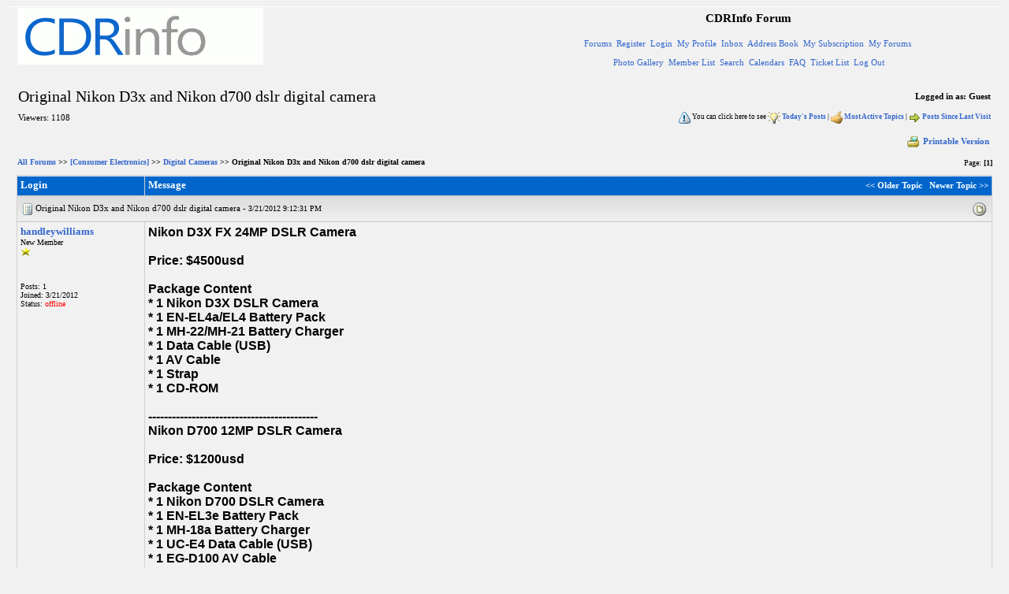

--- FILE ---
content_type: text/html; Charset=utf-8
request_url: https://www.cdrinfo.com/forum/tm.asp?m=240126
body_size: 7595
content:

<html>
<head>
<title> Original Nikon D3x and Nikon d700 dslr digital camera </title>
<META  NAME="Description" CONTENT="CDRInfo.com Forum">
<script language="JavaScript" src = "js/popie.js"></script>
<script language="JavaScript" src ='js/trims.js'></script>
<script language="JavaScript" src = "js/jumpto.js"></script>
<script language="JavaScript" src = "js/TitleAndRating.js"></script>
<script language='JavaScript' src = "js/confirmdeletion.js"></script>
<script language='JavaScript' src ='js/showSelect.js'></script>
<script language="JavaScript" src="js/pgdcodeinput.js"></script>
<script language="JavaScript" src ='js/validator.js'></script>
<script type="text/javascript">

function keepalive(){
	var keepAliveFrame = document.createElement("iframe")
	keepAliveFrame.src = "/forum/keepalive.asp"
	keepAliveFrame.style.display="none"
	document.body.appendChild(keepAliveFrame)
}



setTimeout("keepalive()",1140000); 

var objFormValidator = new PGDFormValidator;

function validateForm(postform) {
	if (objFormValidator.execute()){
		postform.submitbutton.disabled = true;
		postform.jsenabled.value='true';
		return true;
	}else{
		return false;
	}
}



// -->
</script>
<script language="JavaScript">

var threadTracking = ""
var forumTracking = ""

var arrTTrack = threadTracking.split("|");
var hashTTrack = new Array() ;

for (var i = 0; i<arrTTrack.length; i++){
	var tSubArr = arrTTrack[i].split("-")
	if (tSubArr.length==2) hashTTrack[tSubArr[0]] = tSubArr[1] 
}

var arrFTrack = forumTracking.split("|");
var hashFTrack = new Array() ;

for (var i = 0; i<arrFTrack.length; i++){
	var fSubArr = arrFTrack[i].split("-")
	if (fSubArr.length==2) hashFTrack[fSubArr[0]] = fSubArr[1]
}


var appMPG = 16

function showPicture(lastU,isLocked,hits,replies,threadid,forumid,largepic,subforum){
	var checkDate = new Date("12/20/2025 3:19:23 PM")
	var checkDate1= new Date(lastU)
	
	var lastVisit=checkDate.getTime()
	var lastUpdate=checkDate1.getTime()
	
	var boardNImg, boardImg
	
	boardNImg = (largepic==1)? "board_n.gif" : "board_sn.gif"
	boardImg = (largepic==1)? "board.gif" : "board_s.gif"
	
	if (subforum==1){
		boardNImg = "newestmsg.gif"
		boardImg = "blank.gif"
	}
	
	var withNewMessage = true
	var readChecked = 0
	
	if (typeof threadid!="undefined" && typeof forumid !="undefined"){
		if (typeof hashFTrack[forumid] != "undefined"){
			var ttempdate = new Date (hashFTrack[forumid])
			if ((lastUpdate - ttempdate.getTime())<=0){
				withNewMessage = false;
				readChecked = 1
			}
			
		}
		
		if (typeof hashTTrack[threadid] != "undefined" && readChecked==0){
			var ttempdate = new Date (hashTTrack[threadid])
			if ((lastUpdate - ttempdate.getTime())<=0) {
				withNewMessage = false;
				readChecked = 1
			}
			
		}
	}
	
	
	if (readChecked==0){
		if ((lastUpdate-lastVisit)<=0) withNewMessage = false
		
	}	
	
	if (withNewMessage) {
		if (isLocked==1) {
			document.write ("<img src='/forum/image/board_snlocked.gif' border='0' alt='New Messages'>")
		} 
		else if (hits>=10*appMPG || replies>=appMPG){
			document.write ("<img src='/forum/image/board_snh.gif' border='0' alt='Hot Topic!, New Messages'>")
		}
		else {
			document.write ("<img src='/forum/image/"+ boardNImg +"' border='0' alt='New Messages'>")
		}
	}
	else {
		if (isLocked==1) {
			document.write ("<img src='/forum/image/board_slocked.gif' border='0' alt='No New Messages'>")
		} 
		else if (hits>=10*appMPG || replies>=appMPG){
			document.write ("<img src='/forum/image/board_sh.gif' border='0' alt='Hot Topic!, No New Messages'>")
		}		
		else {
			document.write ("<img src='/forum/image/"+ boardImg +"' border='0' alt='No New Messages'>")
		}
	}
} 

function showArrow(lastU,threadid,forumid,fromTree){
	var checkDate = new Date("12/20/2025 3:19:23 PM")
	var checkDate1= new Date(lastU)
	
	var lastVisit=checkDate.getTime()
	var lastUpdate=checkDate1.getTime()
	
	var withNewMessage = true
	var readChecked = 0
	var linkDate = "12/20/2025 3:19:23 PM"
	
	
	if (typeof threadid!="undefined" && typeof forumid !="undefined"){
		if (typeof hashFTrack[forumid] != "undefined"){
			var ttempdate = new Date (hashFTrack[forumid])
			if ((lastUpdate - ttempdate.getTime())<=0){
				withNewMessage = false;
				readChecked = 1
			}
			
		}
		
		if (typeof hashTTrack[threadid] != "undefined" && readChecked==0){
			var ttempdate = new Date (hashTTrack[threadid])
			if ((lastUpdate - ttempdate.getTime())<=0) {
				withNewMessage = false;
				readChecked = 1
			}else{
				linkDate = hashTTrack[threadid]
			}
			
		}
	}
	
	
	if (readChecked==0){
		if ((lastUpdate-lastVisit)<=0) withNewMessage = false
		
	}	
	
	if (!fromTree){
		if (withNewMessage) {
			document.write (" <a href=\"/forum/fb.asp?m=" + threadid + "&go=newest&lastvisit=" + escape(linkDate) + "\"><img src=\"/forum/image/newestmsg.gif\" title=\"Go to first unread post\" border=0 align=\"absmiddle\"></a> <span class=\"newpost\">")
		}else{
			document.write ("<span class=\"oldpost\">")
		}
	}else{
		if (withNewMessage) {
			return "newpost";
		}else{
			return "oldpost";
		}
	}
} 





var userLevelNameMod = "Moderator"
var userLevelNameAdmin = "Administrator"
var starPicSuffix = "star.gif"
var modStar = "5starM.gif"
var adminStar = "5starA.gif"
var strTitle = new Array()
strTitle [1] = "50&&5New Member1"
strTitle [2] = "100&&15Starting Member2"
strTitle [3] = "500&&25Junior Member3"
strTitle [4] = "1000&&35Senior Member4"
strTitle [5] = "2000&&45Super Member5"

var forumdir = "/forum/"
//-->
</script>
<style type="text/css">
<!--
.c2 {font: bold 11px Verdana;}
.forumtitle {font: 20px Verdana;}
.head {font: bold 14px Verdana;}
.high {	background-color : Yellow;font : bold 11px Arial, Helvetica, sans-serif;color : Black;border : 1px solid Black;}
.info {font: 11px Verdana;}
.messagetitle {font: 20px Verdana;}
.msg {font: 13px Verdana;}
.newpost {font: bold 12px Verdana;}
.offline {color:red}
.oldpost {font: 12px Verdana;}
.online {color:green}
.quote {border:1px Solid #505050; background-color:#ffffff; width:85%; margin:2px; padding:5px; color:#505050; font: 11px Verdana;}
.subhead {font: bold 13px Verdana;}
.titlehead {font: bold 15px Verdana; line-height:180%;}
.ultrasmall {font: 10px Verdana;}
a {color:#3366cc; text-decoration:none;}
a:active {text-decoration:none; color:red;}
a:hover {color: #cc9900;text-decoration:underline;}
a:visited {text-decoration:none; color:#cc9900;}
body {color: #000000; font: 11px Verdana; background-color: #f1f1f1; /*margin: 0px 0px 0px 0px;*/}
input {color : #000000;font: normal 11px Verdana;}
pre {font: 11px "Courier New",monospace;}
select {color : #000000;font: normal 11px Verdana;}
td {font: 11px verdana;}
td.cat {background-image: url(image/catcell.gif)}
textarea {color : #000000;font: normal 11px Verdana;}
th {background-image: url(image/ticell.gif)}


-->
</style>
</head>
<body >
<noscript>Javascript is currently disabled!</noscript><IFRAME Width='100%' Height='1px' Border='0' FRAMEBORDER='0' HSPACE='0' MARGINHEIGHT='0' MARGINWIDTH='0' SCROLLING='no' VSPACE='0' Src='/Sections/Counters/ForumCounter.aspx?Page=/forum/tm.asp&QueryString=m=240126'></IFRAME>
	<center>
		<TABLE width='98%' border='0' cellspacing='0' cellpadding='1'>
			<TR>
				<TD valign="top" width="50%" nowrap><a href="https://www.cdrinfo.com/"><IMG src="/forum/image/LogoLG.gif" border="0" alt="CDRInfo Forum"></a></TD>
				<TD align="center" width="50%" nowrap><SPAN class="titlehead">CDRInfo Forum</SPAN>
				<BR><br>
				<SPAN class="info">
				<a href="https://www.cdrinfo.com/forum/">Forums</a>&nbsp;
				<A href="/forum/register.asp">Register</A>&nbsp; 
		  		<A href="/forum/loginflat.asp">Login</A>&nbsp;
		  		<A href="/forum/editprofile.asp">My Profile</A>&nbsp;
				<A href="/forum/pm.asp">Inbox</A>&nbsp;
				<A href="/forum/address.asp">Address Book</A>&nbsp;
				<A href="/forum/subscribe.asp">My Subscription</A>&nbsp;
				<A href="/forum/mypage.asp">My Forums</A>&nbsp;
				<br><br>
				<A href="/forum/gallery.asp">Photo Gallery</A>&nbsp;
				<A href="/forum/memberlist.asp">Member List</A>&nbsp;
				<A href="/forum/search.asp">Search</A>&nbsp;	
				<A href="/forum/calendar.asp">Calendars</A>&nbsp;	
				<A href="/forum/faq.asp">FAQ</A>&nbsp;
		  		<A href="/forum/ticket.asp">Ticket List</A>&nbsp;
		  		<A href="/forum/redirect.asp">Log Out</A>
				</SPAN>
				</TD>
			</TR>
		</TABLE>
		<BR>
	
<script language="JavaScript">
<!--
var rpEdLnkAdd = "&toStyle=tm"
function checkqrp(parentid,theTitle){
	var theForm = document.postform
	if (theForm){
		if (document.getElementById) {
			var qrp = document.getElementById("qrp");
			if (qrp){
				if (qrp.style.display=="none") qrp.style.display="";
			}
		} 
		
		if (theForm.body) {
			theForm.body.focus();
			ScrollToElement(theForm.body);
		}
		else if (document.getElementById("body1")) {
			document.getElementById("body1").contentWindow.focus();
			ScrollToElement(document.getElementById("body1"));
		}
		
		theForm.parent.value = parentid;
		theForm.subject.value = theTitle.trim().replace(/\<\/span\>/gi,"").replace(/\<span class\=\"high\"\>/gi,"");
	} 
}

function ScrollToElement(theElement){
	
	var selectedPosX = 0;
	var selectedPosY = 0;
			  
	while(theElement != null){
		selectedPosX += theElement.offsetLeft;
		selectedPosY += theElement.offsetTop;
		theElement = theElement.offsetParent;
	}

	window.scrollTo(selectedPosX,selectedPosY);

}
//-->
</script>
<form name="selectedText">
<input type="Hidden" name="selectedText">
</form>
<table width='98%' border='0' cellspacing='2' cellpadding='0'>
  <tr>
	<td>
		<SPAN class="messagetitle"> Original Nikon D3x and Nikon d700 dslr digital camera </SPAN>&nbsp;
		
	</td>
	<td class="c2" align="right">
		Logged in as: Guest
	</td>  	
  </tr>
</table>

<table width="98%" border="0" cellspacing="2" cellpadding="0" class="c2">
	<tr>
		<td>
			Viewers: 1108
		</td>
		<td align="right" STYLE="font-size:smaller;">
		
		
	<img src="mIcons/m4.gif" border=0 align="absmiddle" vspace="3">
	You can click here to see

<img src="mIcons/m8.gif" border=0 align="absmiddle" vspace="3">
<a href="searchpro.asp?searchfor=today">
	<b>
		Today's Posts
	</b>
</a> |

<img src="mIcons/m6.gif" border=0 align="absmiddle" vspace="3">
<a href="searchpro.asp?searchfor=active">
	<b>
		Most Active Topics
	</b>
</a> |

<img src="mIcons/m2.gif" border=0 align="absmiddle" vspace="3">
<a href="searchpro.asp?searchfor=lastvisit">
	<b>
		Posts Since Last Visit
	</b>
</a>

		
		</td>
	</tr>
</table>


<table width='98%' border='0' cellspacing='0' cellpadding='1'>
  <tr>
	<td class="c2">
		

<table width="98%" border="0" cellspacing="2" cellpadding="0">
  <tr>
  
  </tr>
</table>

	</td>
  </tr>
</table>
<table width='98%' border='0' cellspacing='1' cellpadding='3'>
<tr>
	<td nowrap align="right" class="c2">&nbsp;
	
			<a href="printable.asp?m=240126" target="_blank">
			<img src="image/print.gif" border=0 align="absmiddle">Printable Version</a>
		
	</td>
  </tr>
</table>
<table width="98%" border="0" cellspacing="0" cellpadding="0">  <tr><td class='ultrasmall' width="90%"><img src='image/blank.gif' height='20' width='1' border='0' align='absmiddle' vspace='5'><b><a href='default.asp'>All Forums</a> &gt;&gt; <a href='tt.asp?forumid=92'>[Consumer Electronics]</a> &gt;&gt; <a href='tt.asp?forumid=93'>Digital Cameras</a> &gt;&gt;  Original Nikon D3x and Nikon d700 dslr digital camera </b>  </td><td align="right" nowrap class='ultrasmall'>Page:   <b>[1]</b> </td></tr></table><script language="JavaScript" type="text/javascript">
function submitForm(){ try {updateRTE('body1'); return true;} catch(e){}; }</script>

<table width="98%" cellpadding="0" cellspacing="0" border="0">
  <tr>
    <td bgcolor="d0d0d0" align="center">
	<table width="100%" border="0" cellspacing="1" cellpadding="4">  <tr>     <th width="150" align="left" bgcolor="3366CC">     <font color=ffffff class="subhead">Login </font>     <img src="image/blank.gif" align="right" border=0 width="150" height="1">     </th>     <th bgcolor="3366CC" align="left" colspan="0" width="100%">       <table width="100%" border="0" cellspacing="0" cellpadding="0"><tr>           <td><font color=ffffff class="subhead">Message</font></td>           <td align="right">           <a href="fb.asp?go=prev&m=240126&viewType=tm"><font color=ffffff class="c2">&lt;&lt; Older Topic</font></a>&nbsp;&nbsp;           <a href="fb.asp?go=next&m=240126&viewType=tm"><font color=ffffff class="c2">Newer Topic &gt;&gt;</font></a>           </td>       </tr></table>     </th>  </tr></table>
    </td>
  </tr>
</table>		
<!--
 	Message Starts Here
 -->


<table width="98%" cellpadding="0" cellspacing="0" border="0">
  <tr>
    <td bgcolor="d0d0d0" align="center">
	<table width="100%" border="0" cellspacing="1" cellpadding="4">
	  <tr>
	    <td  bgcolor="e5e4e9"  class="cat" colspan="2">
		  <table cellpadding="1" cellspacing="0" border="0" width="100%">
		    <tr>
			  <td width=*>
			  <a name=240126></a>
			  	
		  	<img src="micons/m1.gif" border="0" align="absmiddle">
		  	 Original Nikon D3x and Nikon d700 dslr digital camera  - <span class="ultrasmall">3/21/2012 9:12:31 PM</span>&nbsp;
				  &nbsp;
			  </td>
			  <td align="right" nowrap>		
			  <table cellpadding="2" cellspacing="0" border="0" width="10">
			  	<tr>
					
					<td align="right"><script>showPicture("3/21/2012 9:12:31 PM",0,0,0,240126,93)</script></td>
				</tr>
			  </table>
			</td>
			</tr>
		</table>
		</td>
	  </tr>
	  <tr>
	  
	    <td  bgcolor="f1f1f1"  width="150" valign="top" class="ultrasmall" nowrap>
		  <a href="showProfile.asp?memid=35496" class="subhead" target="_blank">handleywilliams</a><br>
		  
		  <script>titleAndStar(1,0,0,false,"","")</script><br>
		  <div align="center">&nbsp;</div><br>
		  Posts:  1<br>
		  Joined:  3/21/2012 <br>Status: <span class='offline'>offline</span>
		  <img src="image/blank.gif" align="right" border="0" width="150" height="1">
		</td>
	  
	    <td  bgcolor="f1f1f1"  valign="top" class="msg" width="100%" >
		 <DIV id=intelliTxt><b><font size="3"><font face="arial">Nikon D3X FX 24MP DSLR Camera <br>  <br> Price: $4500usd <br>  <br> Package Content <br> * 1 Nikon D3X DSLR Camera <br> * 1 EN-EL4a/EL4 Battery Pack <br> * 1 MH-22/MH-21 Battery Charger <br> * 1 Data Cable (USB) <br> * 1 AV Cable <br> * 1 Strap <br> * 1 CD-ROM <br>  <br> ------------------------------------------- <br> Nikon D700 12MP DSLR Camera <br>  <br> Price: $1200usd <br>  <br> Package Content <br> * 1 Nikon D700 DSLR Camera <br> * 1 EN-EL3e Battery Pack <br> * 1 MH-18a Battery Charger <br> * 1 UC-E4 Data Cable (USB) <br> * 1 EG-D100 AV Cable <br> * 1 AN-D700 Strap <br> * 1 CD-ROM <br> * 1 LCD Protect Cover  <br>  <br> Contact Name: Handley Williams <br> Email: <a href="mailto:handleywilliams@yahoo.com">handleywilliams@yahoo.com</a></font></font></b></DIV> 
			<span class="info">
								
			</span>
			
				  <div align="right">
				  		</div>	
		  
		</td>
	  </tr>
	  <tr>
	    <td  bgcolor="e5e4e9"  width="100%" colspan="2">
		  <table cellpadding="1" cellspacing="1" border="0" width="100%">
			<tr>
			<td><a href='#' onclick="return ewin ('email.asp?memid=35496')" title="E-mail  handleywilliams"><img src="image/emailToAuthor.gif" border=0 align="absmiddle"></a> <a href='pmsend.asp?toMemId=35496'><img src="image/pm.gif" border="0" align="absmiddle" title="Send Private Message"></a> <a href='address.asp?memID=35496&mode=addindividual' title="Add Member To Contact List"><img src="image/address.gif" border="0" align="absmiddle"></a> <a href='address.asp?memID=35496&mode=block&pg=tm&m=240126' title="Block this guy and hide his messages"><img src="image/block.gif" border="0" align="absmiddle"></a></td>
			<td align="right">
			
			<a href="#" onClick="return fwdwin('postnumber.asp?id=240126')">Post #: 1</a>
			  	
			<a href="#"><img src="image/asc.gif" align="absmiddle" border="0"></a></td>
			</tr>
		  </table>
		</td>
	  </tr>
	</table>
    </td>
  </tr>
</table>	

<!-- i: the message display counter, from 0... -->


<!--
	Message Ends Here
-->

<table width="98%" cellpadding="0" cellspacing="0" border="0">
  <tr>
    <td bgcolor="d0d0d0" align="center">
	<table width="100%" border="0" cellspacing="1" cellpadding="4">
	  <tr bgcolor='3366CC'>
      <th align='center'>
	  <font color='ffffff' class='subhead'>Page: </font>&nbsp;
	   <font color='ffffff' class='subhead'>[1]</font> 
	  </th>
	  </tr>
	</table>
    </td>
  </tr>
</table>
<table width="98%" border="0" cellspacing="0" cellpadding="0">  <tr><td class='ultrasmall' width="90%"><img src='image/blank.gif' height='20' width='1' border='0' align='absmiddle' vspace='5'><b><a href='default.asp'>All Forums</a> &gt;&gt; <a href='tt.asp?forumid=92'>[Consumer Electronics]</a> &gt;&gt; <a href='tt.asp?forumid=93'>Digital Cameras</a> &gt;&gt;  Original Nikon D3x and Nikon d700 dslr digital camera </b>  </td><td align="right" nowrap class='ultrasmall'>Page:   <b>[1]</b> </td></tr></table>

<table width="98%" border="0" cellspacing="0" cellpadding="0"><tr><form name='jumpforummenu'><td align='right' class="ultrasmall">Jump to: <select name="SelectMenu" onchange="jumpTo(this)"><option value=''>Select a Forum</option><option value=''></option><option value='default.asp'>All Forums</option><option value=''>----------------------</option>
<option value="tt.asp?forumid=6" >[In-House]</option>
<option value="tt.asp?forumid=22" >- - Site News</option>
<option value="tt.asp?forumid=95" >- - Introduce Yourself</option>
<option value="tt.asp?forumid=23" >- - Users FeedBack</option>
<option value="tt.asp?forumid=52" >- - FAQ</option>
<option value="tt.asp?forumid=2" >[Optical Storage]</option>
<option value="tt.asp?forumid=59" >- - CD, DVD, BD Drives</option>
<option value="tt.asp?forumid=64" >- - - - Writing Quality</option>
<option value="tt.asp?forumid=56" >- - BD, CD, DVD  Media</option>
<option value="tt.asp?forumid=40" >- - Firmware</option>
<option value="tt.asp?forumid=88" >- - - - NEC</option>
<option value="tt.asp?forumid=16" >[Optical Storage Software]</option>
<option value="tt.asp?forumid=76" >- - DVDInfoPro</option>
<option value="tt.asp?forumid=63" >- - CD/DVD Copy</option>
<option value="tt.asp?forumid=45" >- - CD/DVD Authoring</option>
<option value="tt.asp?forumid=46" >- - - - Packet Writing</option>
<option value="tt.asp?forumid=32" >- - Audio</option>
<option value="tt.asp?forumid=50" >- - Video</option>
<option value="tt.asp?forumid=75" >[PC hardware]</option>
<option value="tt.asp?forumid=69" >- - General Hardware Issues</option>
<option value="tt.asp?forumid=96" >- - Useful Software</option>
<option value="tt.asp?forumid=97" >- - Users Reviews</option>
<option value="tt.asp?forumid=73" >- - Graphics Cards</option>
<option value="tt.asp?forumid=72" >- - Motherboards/CPU</option>
<option value="tt.asp?forumid=101" >- - Gaming</option>
<option value="tt.asp?forumid=92" >[Consumer Electronics]</option>
<option value="tt.asp?forumid=33" >- - BD, DVD Players/Recorders</option>
<option value="tt.asp?forumid=93" selected>- - Digital Cameras</option>
<option value="tt.asp?forumid=91" >- - Mobile Devices</option>
<option value="tt.asp?forumid=4" >[Other]</option>
<option value="tt.asp?forumid=99" >- - Internet</option>
<option value="tt.asp?forumid=65" >- - Game consoles</option>
<option value="tt.asp?forumid=74" >- - Free Discussion</option></select><input type='Button' class='buttons' value='GO' onclick="jumpTo(document.jumpforummenu.SelectMenu)"></td></form></tr></table>
<br><br>
<table width="98%" cellpadding=0 cellspacing=0>
<tr>
<form action="searchpro.asp" target="_self" name="searchPage">
	<td align="right" nowrap width="10%">
	<input type="text" name="phrase" value="Search Term" maxlength="30" size="25" onFocus="this.select()">
	<input type="submit" value="Search" class="buttons">
	<input type="hidden" name="m" value="240126">
	<input type="hidden" name="message" value="body">
	<input type="hidden" name="topicreply" value="both">
	<input type="hidden" name="forumid" value="93">
	<input type="hidden" name="timeframe" value="&gt;">
	<input type="hidden" name="timefilter" value="0">
	</td>
</form>
</tr>
</table>
<br><br>

<br>
          <table width="98%" border="0" cellspacing="0" cellpadding="0">
            <tr>
			  <td>
			   <table border='0' cellspacing='0' cellpadding='3'>
               		<tr>
					<td><img src="image/board_sn.gif" align="absmiddle" vspace=2> New Messages</td>
					<td><img src="image/board_s.gif" align="absmiddle" vspace=2> No New Messages</td>
					</tr>
					<tr>
					<td><img src="image/board_snh.gif" align="absmiddle" vspace=2> Hot Topic w/ New Messages</td>
					<td><img src="image/board_sh.gif" align="absmiddle" vspace=2> Hot Topic w/o New Messages</td>
			   		</tr>
					<tr>
					<tr>
					<td><img src="image/board_snlocked.gif" align="absmiddle" vspace=2> Locked w/ New Messages</td>
					<td><img src="image/board_slocked.gif" align="absmiddle" vspace=2> Locked w/o New Messages</td>
					</tr>
			   </table>
			  </td>
			  <td align="right">
				<table border=0>
					<tr><td>
							<img src="image/no.gif" border=0 align='absmiddle'>
&nbsp;Post New Thread<br>
							<img src="image/no.gif" border=0 align='absmiddle'>
&nbsp;Reply to Message<br>

							<img src="image/no.gif" border=0 align='absmiddle'>
&nbsp;Post New Poll<br>			

							<img src="image/no.gif" border=0 align='absmiddle'>
&nbsp;Submit Vote<br>

							<img src="image/no.gif" border=0 align='absmiddle'>
&nbsp;Delete My Own Post<br>
							<img src="image/no.gif" border=0 align='absmiddle'>
&nbsp;Delete My Own Thread<br>
							<img src="image/no.gif" border=0 align='absmiddle'>
&nbsp;Rate Posts
					</td></tr>
				</table>
			  </td>
            </tr>
          </table>
<br><br>

	<br>
	<br>
	</center>
	
	<script language="JavaScript">
	
	if (0){
		if (confirm("You have at least 1 new private message.\n\nWould you like to go to your inbox now?")){
			self.location.href="pm.asp";
		}
	}
	</script>
	
	<center><table width="100%" border="0" cellspacing="0" cellpadding="0" align="center">
  <tr>
	<td align="center" class="info">Forum Software &copy; <a href="http://www.aspplayground.net" target="_blank">ASPPlayground.NET</a> <b>Advanced Edition</b> 2.4.5 
	ANSI</td>
  </tr>
</table></center>
	
	<br><font color="ffffff">0.016</font><br>


</body>
</html>

--- FILE ---
content_type: text/html; charset=iso-8859-1
request_url: https://www.cdrinfo.com/Sections/Counters/ForumCounter.aspx?Page=/forum/tm.asp&QueryString=m=240126
body_size: 156
content:
<!DOCTYPE HTML PUBLIC "-//W3C//DTD HTML 4.01 Transitional//EN">

<HTML>
<HEAD>
<TITLE>Forum Counter</TITLE>
<META HTTP-EQUIV="Content-Type" CONTENT="text/html; charset=iso-8859-1">
</HEAD>
<BODY BGCOLOR="white" LEFTMARGIN="0" TOPMARGIN="0">
</BODY>
</HTML>


--- FILE ---
content_type: application/javascript
request_url: https://www.cdrinfo.com/forum/js/TitleAndRating.js
body_size: 320
content:
function titleAndStar(totalPosts, score, isMod, isAdmin, customTitle, customPic) {
	var title
	var star
	var separator = String.fromCharCode(1)
	
	if (score==null||score=="") score=0;
	
	if (isMod){
		title = userLevelNameMod;
		star = modStar;
	}
	if(isAdmin){
		title = userLevelNameAdmin;
		star = adminStar;
	}
	if (title==null){
		for (var i=1; i<strTitle.length ; i++){
			var userL = strTitle[i].split(separator)
			var evaluation = eval(totalPosts+"<="+userL[0]+userL[1]+score+"<="+userL[2])
			if (evaluation){
				title = userL[3];
				star = userL[4]+starPicSuffix;
				break
			}
		}
		if (title==null){
			title = strTitle[strTitle.length-1].split(separator)[3];
			star =  strTitle[strTitle.length-1].split(separator)[4]+starPicSuffix;
		}

	}
	if (customTitle!="") (title = customTitle);
	if (customPic!="") (star = customPic);

	document.write (title+"<br><img src=\""+forumdir+"image/"+star+"\" border=0 /><br>");
}

--- FILE ---
content_type: application/javascript
request_url: https://www.cdrinfo.com/forum/js/popie.js
body_size: 592
content:

function popwin(url,winname,width,height) {
	var reOpera = /opera/i ;
	var winnameRequired = ((navigator.appName == "Netscape" && parseInt(navigator.appVersion) == 4) || reOpera.test(navigator.userAgent))
	var leftPo = (screen.availWidth-width)/2
	var topPo = (screen.availHeight-height)/2

	if (!winnameRequired) winname = '';
	window.open(url, winname, "scrollbars=yes,toolbar=no,status=no,location=no,menubar=no,resizable=yes,height="+(height-20)+",width="+(width-10)+",left="+leftPo+",top="+topPo)
	return false;
}

/*
	format:
	return popUniqueWin (win, '', width, height)
*/

var posteditpreviewWidth = (screen.availWidth)*0.75
var posteditpreviewHeight= (screen.availWidth)*0.5

function addresswin(win) { // quick Address; PM read status
	return popwin(win,'address',250,470);
}

function uplwin(win) { // upload
	return popwin(win,'uplwin',400,300);
}

function previewwin(win) { // preview
	return popwin(win,'previewwin',posteditpreviewWidth,posteditpreviewHeight);
}

function pgdwin(win) { // pgd code helper window
	return popwin(win,'pgdwin',posteditpreviewWidth,posteditpreviewHeight);
}

function URLwin(win) { // PGDCode URL
	return popwin(win,'URLlink',400,200);
}

function powin(win) { // post
	return popwin(win,'powin',posteditpreviewWidth,posteditpreviewHeight);
}

function popcalwin(win) { // popup calendar
	return popwin(win,'popcalwin',320,220);
}

function ewin(win) { // forward
	return popwin(win,'ewin',600,380);
}

function fwdwin(win) { // forward
	return popwin(win,'fwdwin',500,150);
}

function logwin(win) { // login; thread management window
	return popwin(win,'logwin',400,300);
}
function photoreport(win) { // login; thread management window
	return popwin(win,'photoreportwin',600,300);
}

function slidewin(win) { // login; thread management window
	return popwin(win,'slidewin',screen.availWidth,screen.availHeight);
}



--- FILE ---
content_type: application/javascript
request_url: https://www.cdrinfo.com/forum/js/validator.js
body_size: 618
content:

function right(str,len){
	return str.substr(str.length-len)
}

function validatorCheckRadio(theElement){
	var isRadioChecked = false
	for (var i=0; i<theElement.length; i++){
		if (theElement[i].checked){
			isRadioChecked = true
		}
	}
	
	if (theElement.checked) isRadioChecked = true;
	
	if (!isRadioChecked){
		if(theElement[0]) theElement[0].checked = true
		theElement.checked = true
	}
}

function PGDFormValidator() {
	this.add = f_add;
	this.errorSeparator = "\n==========================\n"
	this.execute = f_execute;
	this.vSet = new Array();
}

function f_add (item,regEx,errMsg,expression){
	var il = this.vSet.length
	if (item) this.vSet[il] = new Array (item,regEx,errMsg,expression)
}

function f_execute(){
	var Pass = true;
	var errorMsg = this.errorSeparator;
	var item,arg,errMsg,expression,passCheck
	var itemCollection = new Array();
	for (var i=0; i<this.vSet.length; i++){
		itemCollection[this.vSet[i][0].name] = 0;
	}
	for (var i=0; i<this.vSet.length; i++){
		passCheck = true
		item = this.vSet[i][0]; arg = this.vSet[i][1] ; errMsg = this.vSet[i][2] ; expression = this.vSet[i][3] ;
		if (expression=="maxlength"||expression=="minlength"){
			if (expression=="maxlength"){
				passCheck = (item.value.trim().length > arg)? false : true;
			} else {
				passCheck = (item.value.trim().length < arg)? false : true;
			}
		}	
		if (expression=="max"||expression=="min"){
			if (expression=="max"){
				passCheck = (parseInt(item.value.trim()) > arg)? false : true;
			} else {
				passCheck = (parseInt(item.value.trim()) < arg)? false : true;
			}
		}		
		else if (expression=="literal") {
			 passCheck = (!eval(arg))? false : true;
		}
		else if (expression==null) { // regular expression check
			 passCheck = (!arg.test(item.value.trim()))? false : true;
		}
		
		if (!passCheck) {
			itemCollection[item.name] = 1
			Pass = false;
			item.style.backgroundColor= "pink";
			errorMsg += errMsg + this.errorSeparator;
		} else {
			if (itemCollection[item.name] == 0) item.style.backgroundColor="";
		}
	}
	
	if (!Pass) alert (errorMsg);
	return Pass;
}

--- FILE ---
content_type: application/javascript
request_url: https://www.cdrinfo.com/forum/js/confirmdeletion.js
body_size: -66
content:
	function confirmDeletion(str) {
		if (confirm(str+"?")) {
			return true;
		}
		else {
			return false;
		}
	}

--- FILE ---
content_type: application/javascript
request_url: https://www.cdrinfo.com/forum/js/jumpto.js
body_size: -42
content:

function jumpTo(s) {
	if (s.options[s.selectedIndex].value !='') {
		self.location.href = s.options[s.selectedIndex].value;
		return 1;
	}
}
